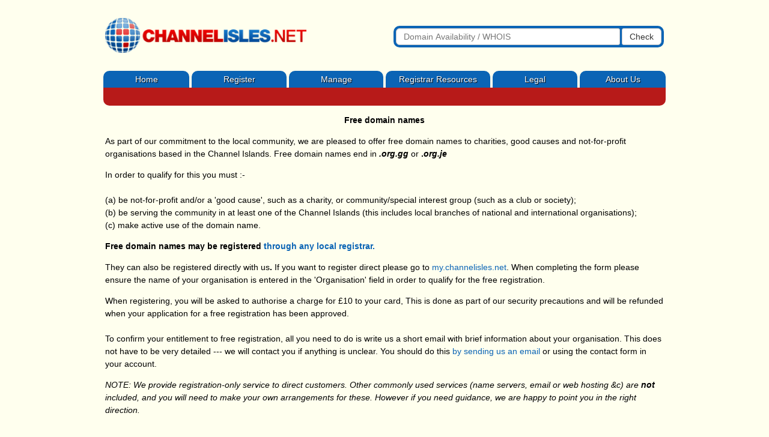

--- FILE ---
content_type: text/html; charset=UTF-8
request_url: https://www.channelisles.net/register-1/free-names
body_size: 4600
content:
<!DOCTYPE html>
<html lang="en">
  <head>
    <meta name="viewport" content="width=device-width, initial-scale=1">
    <!-- Bootstrap core CSS -->
    <link href="/packages/theme_casual/themes/casual/css/bootstrap.css" rel="stylesheet">
    <link href="/application/files/cache/css/casual/main.css?ts=1768821223" rel="stylesheet" type="text/css" media="all">    
<title>Domains for good causes :: Channel Isles: The Islands' Domain Names</title>

<meta http-equiv="content-type" content="text/html; charset=UTF-8"/>
<meta name="generator" content="concrete5"/>
<link rel="canonical" href="https://www.channelisles.net/register-1/free-names">
<script type="text/javascript">
    var CCM_DISPATCHER_FILENAME = "/index.php";
    var CCM_CID = 198;
    var CCM_EDIT_MODE = false;
    var CCM_ARRANGE_MODE = false;
    var CCM_IMAGE_PATH = "/concrete/images";
    var CCM_TOOLS_PATH = "/index.php/tools/required";
    var CCM_APPLICATION_URL = "https://www.channelisles.net";
    var CCM_REL = "";
    var CCM_ACTIVE_LOCALE = "en_US";
</script>

<style type="text/css" data-area-style-area-handle="Header Site Title" data-block-style-block-id="288" data-style-set="33">.ccm-custom-style-container.ccm-custom-style-headersitetitle-288{padding-top:10px;padding-bottom:10px}</style><style type="text/css" data-area-style-area-handle="Domain Search AJAX slot" data-block-style-block-id="1184" data-style-set="96">.ccm-custom-style-container.ccm-custom-style-domainsearchajaxslot-1184{background-color:rgb(11, 100, 181);color:rgb(255, 255, 255);padding-top:2px;padding-right:2px;padding-bottom:2px;padding-left:2px;border-width:2px;border-style:solid;border-color:rgb(11, 100, 181);text-align:center;border-radius:10px;-moz-border-radius:10px;-webkit-border-radius:10px;-o-border-radius:10px;-ms-border-radius:10px}</style>
<link href="/concrete/css/font-awesome.css?ccm_nocache=446b00e508faa61ad2b1b3bc588f4f99d3094485" rel="stylesheet" type="text/css" media="all">
<script type="text/javascript" src="/concrete/js/jquery.js?ccm_nocache=446b00e508faa61ad2b1b3bc588f4f99d3094485"></script>
<link href="/concrete/blocks/autonav/templates/responsive_header_navigation/view.css?ccm_nocache=446b00e508faa61ad2b1b3bc588f4f99d3094485" rel="stylesheet" type="text/css" media="all">
    <style type="text/css">#wrapper {
  background-color: #FFFFEE;
}

html {
    	overflow: scroll;
    }
  
body {
    line-height: 0.6;
    background-color: #ffffee;
}  

body #wrapper {
    
    background-color: #ffffee;
    
}

body #wrapper p {
    line-height: 150%;
    display: block;
    -webkit-margin-before: 1em;
    -webkit-margin-after: 1em;
}

#wrapper .cnav nav > ul > li > ul {
/*border-bottom: 0 none;*/
width: 190px;
border-radius: 10px 10px 10px 10px;
margin-top: 0;
margin-left: 2px;
/* box-shadow: 0 8px 16px 0 rgba(0,0,0,0.6); */
box-shadow: 0 0 3px 3px  rgba(0,0,0,0.2);
}


#wrapper .cnav nav  > ul > li > ul li:last-child {
/*    border-bottom: 0 none; */
    border-radius: 0 0 10px 10px;
}

#wrapper .cnav nav > ul > li > ul li:last-child a:focus {
/*    border-bottom: 0 none; */
    border-radius: 0 0 10px 10px;
}

#wrapper .cnav nav > ul > li > ul li:last-child a:hover {
/*    border-bottom: 0 none; */
    border-radius: 0 0 10px 10px;

}

#wrapper .cnav nav > ul > li > ul li:last-child a:selected {
/*    border-bottom: 0 none; */
    border-radius: 0 0 10px 10px;
}

#wrapper .cnav nav > ul > li > ul li:first-child {
/*    border-bottom: 0 none; */
    border-radius: 10px 10px 0 0;
}

#wrapper .cnav nav > ul > li > ul li:first-child a:focus {
/*    border-bottom: 0 none; */
    border-radius: 10px 10px 0 0;
}

#wrapper .cnav nav > ul > li > ul li:first-child a:hover {
/*    border-bottom: 0 none; */
    border-radius: 10px 10px 0 0;

}

#wrapper .cnav nav > ul > li > ul li:first-child a:selected {
/*    border-bottom: 0 none; */
    border-radius: 10px 10px 0 0;

}


/*
#wrapper .cnav nav > ul > li > ul li.nav-selected a {
/*    border-bottom: 0 none; 
    border-radius: 0 0 10px 10px;
}
*/  
  
#wrapper .content, #wrapper .sidecontent {
  background: #ffffee none repeat scroll 0 0;
  padding: 0 0 40px;
}
iframe {
  border: none;
  border-image-source: initial;
  border-image-slice: initial;
  border-image-width: initial;
  border-image-outset: initial;
  border-image-repeat: initial;
}

/*.nav-show {
    border-radius: 10px 10px 10px 10px;
}*/


.topbar, .bottombar  {
  border-bottom: none;
  background: #ffffee;
  border-top: none;
  border-radius: 10px 10px 10px 10px;
    background: #b71a19;
    max-width: 936px;
    height: 30px; 
    margin: 0 2px; 
}

.topbar {
    border-radius: 0px 0px 10px 10px;
    
}


.rslides img
{
    border-radius: 10px 10px 10px 10px;
}

.row {
  margin-right: -10px;
  margin-left: -10px;
}

#wrapper .prefoot .col-md-4 {
    border-bottom: 0;
    min-height: 50px;
    color:#ffffee;
}


/*<div class="col-sm-6 cnum">*/

#HTMLBlock {
/*    border-bottom: none; */
    background: #b71a19;
/*    border-top: none; */
    border-radius: 10px 10px 10px 10px;
    padding-left:10px;
    padding-right:10px;
}



.col-md-4 {
   width: 23%; 
    
}

.form-control {
    height: 28px;
}

/*
.btn { 
    border-radius: 3px 6px 6px 3px; 
    height: 28px;
    line-height: 1;
    
}
*/


.input-group-btn:last-child > .btn, .input-group-btn:last-child > .btn-group {
    margin-left: 3px;
    border-radius: 3px 6px 6px 3px; 
    height: 28px;
    line-height: 1;
}

.input-group .form-control:first-child {
    border-radius: 6px 3px 3px 6px;
    
}

.domain-search {
  padding-top:23px;
  padding-bottom:3px;
}
/*
#wrapper input[type="submit"] {
    padding: 2px 0 0 0;
    margin: 0;
    height: 28px;
    width: 60px;
     padding: 2px 0 2px;
    margin: 0 0 0 2px;
    height: 24px;
    width: 60px;
    border-radius: 3px 6px 6px 3px;
}


#wrapper input[type="text"] {
    color:#000000;
    display: inline-block;
    padding: 4px;
    font-size: 1em;
    line-height: 15px;
    border: 1px solid #ccc;
    -webkit-border-radius: 3px;
    -moz-border-radius: 3px;
    border-radius: 3px;
    width: 20em;
    height: 24px;
}
*/
.col-md-8 {
    width: 77%; 
    
}



.tg  {border-collapse:collapse;border-spacing:0;}
.tg td{font-family:Arial, sans-serif;font-size:14px;padding:10px 5px;border-style:solid;border-width:1px;overflow:hidden;word-break:normal;}
.tg th{font-family:Arial, sans-serif;font-size:14px;font-weight:normal;padding:10px 5px;border-style:solid;border-width:1px;overflow:hidden;word-break:normal;}
.tg .tg-h31u{font-family:Arial, Helvetica, sans-serif !important;;vertical-align:top}
.tg .tg-yw4l{vertical-align:top}

input {
    color: ffffff;
}

</style>
      </head>  <body>
    <div id="wrapper" class="ccm-page ccm-page-id-198 page-type-page page-template-full">
    <header>
      <div class="container">
        <div class="row">
          <div class="col-sm-6">
            <div id="logo">
              

        <div class="ccm-custom-style-container ccm-custom-style-headersitetitle-288"
            >
    <img src="/application/files/2714/3635/0432/CHANNELISLESNET-transp.png" alt="" width="335" height="58" class="ccm-image-block img-responsive bID-288">
    </div>
            </div>
          </div>
          <div class="col-sm-6 cnum">
	   	<div class="domain-search">
              

        <div class="ccm-custom-style-container ccm-custom-style-domainsearchajaxslot-1184"
            >
    <script LANGUAGE="JavaScript" type="text/javascript">
    function stripIt() {
        formObject = document.forms['topform'];
        var domain = formObject.elements["domain"].value;
        if  (domain.indexOf('.') >1) {
        formObject.elements["domain"].value = domain.substring(0,domain.indexOf('.'));
        }
        return true;
    }

</script>

<form name="topform" action="/inpay/servlet/INDomainSearch" method="post" target="_self">

<div class="input-group">
      <input type="text" class="form-control" name="domain" placeholder="Domain Availability / WHOIS" onfocus="this.placeholder = ''" onblur="this.placeholder = 'Domain Availability / WHOIS'" />
      <span class="input-group-btn">
        <button class="btn btn-default" type="submit">Check</button>
      </span>

</div><!-- /input-group -->
</form>
    </div>
		</div>
          </div>
        </div>
      </div>
      <div class="container">
      <div class="cnav">
        

    
<nav class="ccm-responsive-navigation original"><ul><li class=""><a href="https://www.channelisles.net/" target="_self" class="">Home</a></li><li class="nav-path-selected"><a href="https://www.channelisles.net/register-1" target="_self" class="nav-path-selected">Register</a><ul><li class=""><a href="https://www.channelisles.net/register-1/about-registering" target="_self" class="">How to register</a></li><li class=""><a href="https://www.channelisles.net/registrars/full-list-registrars" target="_self" class="">Where to register</a></li><li class=""><a href="https://www.channelisles.net/register-1/register-direct" target="_self" class="">Direct registration</a></li><li class="nav-selected nav-path-selected"><a href="https://www.channelisles.net/register-1/free-names" target="_self" class="nav-selected nav-path-selected">Domains for good causes</a></li></ul></li><li class=""><a href="https://www.channelisles.net/make-changes-1" target="_self" class="">Manage</a><ul><li class=""><a href="https://www.channelisles.net/make-changes-2" target="_self" class="">Manage Domain</a></li><li class=""><a href="https://www.channelisles.net/make-changes-1/about-self-management" target="_self" class="">Self-management</a></li><li class=""><a href="https://www.channelisles.net/make-changes-1/move-registrar" target="_self" class="">Change Registrar</a></li><li class=""><a href="https://www.channelisles.net/make-changes-1/payments" target="_self" class="">Payments</a></li></ul></li><li class=""><a href="https://www.channelisles.net/registrars-2" target="_self" class="">Registrar Resources</a><ul><li class=""><a href="https://www.channelisles.net/registrars-2/registrars" target="_self" class="">Registrar Agreement</a></li><li class=""><a href="https://www.channelisles.net/registrars-2/aup" target="_self" class="">AUP</a></li><li class=""><a href="https://www.channelisles.net/registrars-2/good-practice" target="_self" class="">Good Practice</a></li><li class=""><a href="https://www.channelisles.net/registrars-2/registrant-identification-policy" target="_self" class="">Registrant ID Policy</a></li></ul></li><li class=""><a href="https://www.channelisles.net/legal" target="_self" class="">Legal</a><ul><li class=""><a href="https://www.channelisles.net/legal/terms-and-conditions-1" target="_self" class="">Registration Agreement</a></li><li class=""><a href="https://www.channelisles.net/legal/whoisterms" target="_self" class="">WHOIS Terms</a></li><li class=""><a href="https://www.channelisles.net/legal/dispute-resolution" target="_self" class="">Domain Disputes</a></li><li class=""><a href="https://www.channelisles.net/legal/data-protection" target="_self" class="">Data Protection</a></li><li class=""><a href="https://www.channelisles.net/legal/reconfirming-identity" target="_self" class="">Reconfirming identity</a></li><li class=""><a href="https://www.channelisles.net/legal/cookies" target="_self" class="">Cookies</a></li><li class=""><a href="https://www.channelisles.net/legal/disclosure" target="_self" class="">Privacy/Disclosure</a></li><li class=""><a href="https://www.channelisles.net/legal/imprint" target="_self" class="">Imprint</a></li><li class=""><a href="https://www.channelisles.net/legal/suspension-requests" target="_self" class="">Suspension Requests</a></li></ul></li><li class=""><a href="https://www.channelisles.net/about-us" target="_self" class="">About Us</a><ul><li class=""><a href="https://www.channelisles.net/about-us/more" target="_self" class="">Our organisation</a></li><li class=""><a href="https://www.channelisles.net/about-us/contact-us" target="_self" class="">Contact Us</a></li><li class=""><a href="https://www.channelisles.net/about-us/complaints" target="_self" class="">Complaints</a></li><li class=""><a href="https://www.channelisles.net/about-us/whois" target="_self" class="">WHOIS</a></li></ul></li></ul></nav><div class="ccm-responsive-menu-launch"><i></i></div>
      </div>
    <div class="topbar">
    </div>
</div>
    </header>
    <div class="content">
            

<div class="container"><div class="row"><div class="col-sm-12">    <p style="text-align: center;"><strong>Free domain names</strong></p>

<p>As part of our commitment to the local community, we are pleased to offer free domain names to charities, good causes and not-for-profit organisations based in the Channel Islands. Free domain names&nbsp;end in<strong> <em>.org.gg</em></strong> or <strong>.</strong><em><strong>org.je</strong></em></p>

<p>In order to qualify for this you must :-<br />
<br />
(a) be not-for-profit and/or a &#39;good cause&#39;, such as a charity, or community/special interest group (such as a club or society);<br />
(b) be serving the community in at least one of the Channel Islands (this includes local branches of national and international organisations);<br />
(c) make active use of the domain name.</p>

<p><strong>Free domain names may be registered <a href="https://www.channelisles.net/registrars/full-list-registrars">through any local registrar. </a></strong></p>

<p>They can also be registered directly with us<strong>. </strong>If you want to register direct please go to <a href="https://my.channelisles.net">my.channelisles.net</a>. When completing the form please ensure the name of your organisation is entered in the &#39;Organisation&#39; field in order to qualify for the free registration.</p>

<p>When registering, you will be asked to authorise a charge for &pound;10 to your card, This is done as part of our security precautions and will be refunded when&nbsp;your application for a free registration has been approved.<br />
<br />
To confirm your entitlement to free registration, all you need to do is write us a&nbsp;short email with brief information about your&nbsp;organisation. This does not have to be very detailed --- we will contact you if anything is unclear. You should do this <a href="https://www.channelisles.net/about-us/contact-us">by sending us an email</a> or using the contact form in your account.</p>

<p><em>NOTE: We </em><em>provide registration-only service to direct customers. Other commonly used services (name servers, email or web hosting &amp;c) are <strong>not</strong> included, and you will need to make your own arrangements for these. However if you need guidance, we are happy to point you in the right direction.<br />
<br />
Finally, please note that domain names ending in anything other than .ORG.GG or .ORG.JE are always charged for, at our (or your registrar&#39;s) standard rate irrespective of whether the Registrant is for-profit or not.</em></p>

</div></div></div>      </div> <!-- /container -->
      <div class="prefoot">
        <div class="container">
		<div class="bottombar">
		</div>
          <div class="row">
            <div class="col-md-4">
              <div class="tridiv">
                                </div>
            </div>
            <div class="col-md-4">
              <div class="tridiv">
                              </div>
            </div>
            <div class="col-md-4">
              <div class="tridiv">
                              </div>
            </div>
          </div>
	</div>
</div>
<script src="/packages/theme_casual/themes/casual/js/bootstrap.min.js"></script>
<script>
    $(function(){
    //JQUERY DROP DOWN MENU

    $(".cnav ul > li").hover(function(){
        if($(this).has("ul")){
            $(this).children("ul").addClass("nav-show");
        }
    },function(){
        if($(this).has("ul")){
            $(this).children("ul").removeClass("nav-show");
        }
    });
})
</script>
<script type="text/javascript" src="/concrete/blocks/image/view.js?ccm_nocache=446b00e508faa61ad2b1b3bc588f4f99d3094485"></script>
<script type="text/javascript" src="/concrete/blocks/autonav/templates/responsive_header_navigation/view.js?ccm_nocache=446b00e508faa61ad2b1b3bc588f4f99d3094485"></script>
    </body>
  </html>



--- FILE ---
content_type: text/css
request_url: https://www.channelisles.net/application/files/cache/css/casual/main.css?ts=1768821223
body_size: 3604
content:
@import url(https://fonts.googleapis.com/css?family=Raleway);
/*h2*/
/*h3*/
/*h4*/
/*h5*/
/*p*/
/*KEYFRAME ANIMATIONS MIXIN*/
/*HEADINGS*/
/*BUTTON*/
/*BORDER RADIUS*/
/*KEYFRAMES*/
@-webkit-keyframes spin {
  from {
    transform: rotate(0deg);
  }
  to {
    transform: rotate(720deg);
  }
}
@keyframes spin {
  from {
    transform: rotate(0deg);
  }
  to {
    transform: rotate(720deg);
  }
}
@-webkit-keyframes fade {
  from {
    opacity: 0;
  }
  to {
    opacity: 1;
  }
}
@keyframes fade {
  from {
    opacity: 0;
  }
  to {
    opacity: 1;
  }
}
@-webkit-keyframes flip {
  0% {
    transform: scale(0, 1);
  }
  50% {
    transform: scale(0.5, 1);
  }
  100% {
    transform: scale(1, 1);
  }
}
@keyframes flip {
  0% {
    transform: scale(0, 1);
  }
  50% {
    transform: scale(0.5, 1);
  }
  100% {
    transform: scale(1, 1);
  }
}
@-webkit-keyframes aicon-in {
  0% {
    transform: scale(1, 1);
    color: #18ddde;
    border-color: #18ddde;
  }
  50% {
    transform: scale(0, 1);
    color: #fff;
    border-color: #fff;
  }
  100% {
    transform: scale(1, 1);
    color: #fff;
    border-color: #fff;
  }
}
@keyframes aicon-in {
  0% {
    transform: scale(1, 1);
    color: #18ddde;
    border-color: #18ddde;
  }
  50% {
    transform: scale(0, 1);
    color: #fff;
    border-color: #fff;
  }
  100% {
    transform: scale(1, 1);
    color: #fff;
    border-color: #fff;
  }
}
@-webkit-keyframes aicon-out {
  0% {
    transform: scale(1, 1);
    color: #fff;
    border-color: #fff;
  }
  50% {
    transform: scale(0, 1);
    color: #18ddde;
    border-color: #18ddde;
  }
  100% {
    transform: scale(1, 1);
    color: #18ddde;
    border-color: #18ddde;
  }
}
@keyframes aicon-out {
  0% {
    transform: scale(1, 1);
    color: #fff;
    border-color: #fff;
  }
  50% {
    transform: scale(0, 1);
    color: #18ddde;
    border-color: #18ddde;
  }
  100% {
    transform: scale(1, 1);
    color: #18ddde;
    border-color: #18ddde;
  }
}
#wrapper h1 {
  color: #0b64b5;
  font-size: 30px;
  font-family: Arial, sans-serif;
  font-weight: 500;
  margin: 25px 0px;
}
#wrapper h2 {
  color: #0b64b5;
  font-size: 25px;
  font-family: Arial, sans-serif;
  font-weight: 500;
  margin: 25px 0px;
}
#wrapper h3 {
  color: #0b64b5;
  font-size: 20px;
  font-family: Arial, sans-serif;
  font-weight: 500;
  margin: 25px 0px;
}
#wrapper h4 {
  color: #0b64b5;
  font-size: 18px;
  font-family: Arial, sans-serif;
  font-weight: 500;
  margin: 25px 0px;
}
#wrapper h5 {
  color: #0b64b5;
  font-size: 16px;
  font-family: Arial, sans-serif;
  font-weight: 500;
  margin: 25px 0px;
}
#wrapper p {
  color: #000000;
  font-size: 14px;
  font-family: Arial, sans-serif;
  font-weight: 500;
  margin: 25px 0px;
}
body #wrapper {
  font-family: arial;
  font-size: 14px;
  color: #404040;
  /* customize_background */
  background-color: #fff;
  /* customize_background */
}
body #wrapper p {
  line-height: 180%;
}
body #wrapper .banner {
  color: #404040;
}
body #wrapper .banner li {
  font-size: 18px;
}
body #wrapper .prefoot {
  color: #fff;
}
/* Import core mixins so we can use them */
#wrapper {
  background: #ffffee;
  font-family: Arial, sans-serif;
  color: #000000;
  font-size: 14px;
  font-weight: 400;
  /* Main marketing message and sign up button */
}
#wrapper img {
  max-width: 100%;
}
#wrapper .rslides_tabs {
  text-align: center;
}
#wrapper .rslides_tabs li {
  display: inline-block;
  padding: 5px;
}
#wrapper .cnav {
  padding-top: 20px;
}
#wrapper .cnav .nav,
#wrapper .cnav nav > ul {
  float: none;
  margin: 0;
  padding: 0px;
}
#wrapper .cnav .nav > .nav-selected > a,
#wrapper .cnav nav > ul > .nav-selected > a {
  font-weight: bold;
  color: #ffffff;
  text-shadow: 1px 1px 1px #000;
  text-align: center;
  background-color: #0b64b5;
  margin: 0px 2px;
  font-weight: normal;
  -webkit-border-top-left-radius: 10px;
  -webkit-border-top-right-radius: 10px;
  -webkit-border-bottom-right-radius: 0px;
  -webkit-border-bottom-left-radius: 0px;
  -moz-border-radius-topleft: 10px;
  -moz-border-radius-topright: 10px;
  -moz-border-radius-bottomright: 0px;
  -moz-border-radius-bottomleft: 0px;
  border-top-left-radius: 10px;
  border-top-right-radius: 10px;
  border-bottom-right-radius: 0px;
  border-bottom-left-radius: 0px;
  display: block;
  padding: 10px 15px;
  position: relative;
  background: #b71a19;
}
@media (max-width: 767px) {
  #wrapper .cnav .nav > .nav-selected > a,
  #wrapper .cnav nav > ul > .nav-selected > a {
    margin: 0px;
  }
}
@media (max-width: 767px) {
  #wrapper .cnav .nav > .nav-selected > a,
  #wrapper .cnav nav > ul > .nav-selected > a {
    -webkit-border-top-left-radius: 10px;
    -webkit-border-top-right-radius: 10px;
    -webkit-border-bottom-right-radius: 10px;
    -webkit-border-bottom-left-radius: 10px;
    -moz-border-radius-topleft: 10px;
    -moz-border-radius-topright: 10px;
    -moz-border-radius-bottomright: 10px;
    -moz-border-radius-bottomleft: 10px;
    border-top-left-radius: 10px;
    border-top-right-radius: 10px;
    border-bottom-right-radius: 10px;
    border-bottom-left-radius: 10px;
  }
}
@media (max-width: 767px) {
  #wrapper .cnav .nav,
  #wrapper .cnav nav > ul {
    display: table;
    width: 100%;
  }
}
@media (max-width: 767px) {
  #wrapper .cnav .nav:before,
  #wrapper .cnav nav > ul:before,
  #wrapper .cnav .nav:after,
  #wrapper .cnav nav > ul:after {
    display: none;
  }
}
#wrapper .cnav .nav > li,
#wrapper .cnav nav > ul > li {
  display: table-cell;
  float: none;
  width: 1%;
  -webkit-transition: background-color 0.3s ease 0s;
  transition: background-color 0.3s ease 0s;
}
#wrapper .cnav .nav > li:hover > a,
#wrapper .cnav nav > ul > li:hover > a {
  font-weight: bold;
  color: #ffffff;
  text-shadow: 1px 1px 1px #000;
  text-align: center;
  background-color: #0b64b5;
  margin: 0px 2px;
  font-weight: normal;
  -webkit-border-top-left-radius: 10px;
  -webkit-border-top-right-radius: 10px;
  -webkit-border-bottom-right-radius: 0px;
  -webkit-border-bottom-left-radius: 0px;
  -moz-border-radius-topleft: 10px;
  -moz-border-radius-topright: 10px;
  -moz-border-radius-bottomright: 0px;
  -moz-border-radius-bottomleft: 0px;
  border-top-left-radius: 10px;
  border-top-right-radius: 10px;
  border-bottom-right-radius: 0px;
  border-bottom-left-radius: 0px;
  display: block;
  padding: 10px 15px;
  position: relative;
  background: #b71a19;
}
@media (max-width: 767px) {
  #wrapper .cnav .nav > li:hover > a,
  #wrapper .cnav nav > ul > li:hover > a {
    margin: 0px;
  }
}
@media (max-width: 767px) {
  #wrapper .cnav .nav > li:hover > a,
  #wrapper .cnav nav > ul > li:hover > a {
    -webkit-border-top-left-radius: 10px;
    -webkit-border-top-right-radius: 10px;
    -webkit-border-bottom-right-radius: 10px;
    -webkit-border-bottom-left-radius: 10px;
    -moz-border-radius-topleft: 10px;
    -moz-border-radius-topright: 10px;
    -moz-border-radius-bottomright: 10px;
    -moz-border-radius-bottomleft: 10px;
    border-top-left-radius: 10px;
    border-top-right-radius: 10px;
    border-bottom-right-radius: 10px;
    border-bottom-left-radius: 10px;
  }
}
@media (max-width: 767px) {
  #wrapper .cnav .nav > li,
  #wrapper .cnav nav > ul > li {
    width: auto;
    display: block;
    padding-bottom: 1px;
  }
}
#wrapper .cnav .nav > li > a,
#wrapper .cnav nav > ul > li > a {
  font-weight: bold;
  color: #ffffff;
  text-shadow: 1px 1px 1px #000;
  text-align: center;
  background-color: #0b64b5;
  margin: 0px 2px;
  font-weight: normal;
  -webkit-border-top-left-radius: 10px;
  -webkit-border-top-right-radius: 10px;
  -webkit-border-bottom-right-radius: 0px;
  -webkit-border-bottom-left-radius: 0px;
  -moz-border-radius-topleft: 10px;
  -moz-border-radius-topright: 10px;
  -moz-border-radius-bottomright: 0px;
  -moz-border-radius-bottomleft: 0px;
  border-top-left-radius: 10px;
  border-top-right-radius: 10px;
  border-bottom-right-radius: 0px;
  border-bottom-left-radius: 0px;
  display: block;
  padding: 10px 15px;
  position: relative;
}
@media (max-width: 767px) {
  #wrapper .cnav .nav > li > a,
  #wrapper .cnav nav > ul > li > a {
    margin: 0px;
  }
}
@media (max-width: 767px) {
  #wrapper .cnav .nav > li > a,
  #wrapper .cnav nav > ul > li > a {
    -webkit-border-top-left-radius: 10px;
    -webkit-border-top-right-radius: 10px;
    -webkit-border-bottom-right-radius: 10px;
    -webkit-border-bottom-left-radius: 10px;
    -moz-border-radius-topleft: 10px;
    -moz-border-radius-topright: 10px;
    -moz-border-radius-bottomright: 10px;
    -moz-border-radius-bottomleft: 10px;
    border-top-left-radius: 10px;
    border-top-right-radius: 10px;
    border-bottom-right-radius: 10px;
    border-bottom-left-radius: 10px;
  }
}
#wrapper .cnav .nav > li > a:hover,
#wrapper .cnav nav > ul > li > a:hover,
#wrapper .cnav .nav > li > a:focus,
#wrapper .cnav nav > ul > li > a:focus {
  font-weight: bold;
  color: #ffffff;
  text-shadow: 1px 1px 1px #000;
  text-align: center;
  background-color: #0b64b5;
  margin: 0px 2px;
  font-weight: normal;
  -webkit-border-top-left-radius: 10px;
  -webkit-border-top-right-radius: 10px;
  -webkit-border-bottom-right-radius: 0px;
  -webkit-border-bottom-left-radius: 0px;
  -moz-border-radius-topleft: 10px;
  -moz-border-radius-topright: 10px;
  -moz-border-radius-bottomright: 0px;
  -moz-border-radius-bottomleft: 0px;
  border-top-left-radius: 10px;
  border-top-right-radius: 10px;
  border-bottom-right-radius: 0px;
  border-bottom-left-radius: 0px;
  display: block;
  padding: 10px 15px;
  position: relative;
  background: #b71a19;
}
@media (max-width: 767px) {
  #wrapper .cnav .nav > li > a:hover,
  #wrapper .cnav nav > ul > li > a:hover,
  #wrapper .cnav .nav > li > a:focus,
  #wrapper .cnav nav > ul > li > a:focus {
    margin: 0px;
  }
}
@media (max-width: 767px) {
  #wrapper .cnav .nav > li > a:hover,
  #wrapper .cnav nav > ul > li > a:hover,
  #wrapper .cnav .nav > li > a:focus,
  #wrapper .cnav nav > ul > li > a:focus {
    -webkit-border-top-left-radius: 10px;
    -webkit-border-top-right-radius: 10px;
    -webkit-border-bottom-right-radius: 10px;
    -webkit-border-bottom-left-radius: 10px;
    -moz-border-radius-topleft: 10px;
    -moz-border-radius-topright: 10px;
    -moz-border-radius-bottomright: 10px;
    -moz-border-radius-bottomleft: 10px;
    border-top-left-radius: 10px;
    border-top-right-radius: 10px;
    border-bottom-right-radius: 10px;
    border-bottom-left-radius: 10px;
  }
}
@media (max-width: 991px) {
  #wrapper .cnav .nav > li a,
  #wrapper .cnav nav > ul > li a {
    font-size: 12px;
  }
}
#wrapper .cnav .nav > li a:focus,
#wrapper .cnav nav > ul > li a:focus {
  font-weight: bold;
  color: #ffffff;
  text-shadow: 1px 1px 1px #000;
  text-align: center;
  background-color: #0b64b5;
  margin: 0px 2px;
  font-weight: normal;
  -webkit-border-top-left-radius: 10px;
  -webkit-border-top-right-radius: 10px;
  -webkit-border-bottom-right-radius: 0px;
  -webkit-border-bottom-left-radius: 0px;
  -moz-border-radius-topleft: 10px;
  -moz-border-radius-topright: 10px;
  -moz-border-radius-bottomright: 0px;
  -moz-border-radius-bottomleft: 0px;
  border-top-left-radius: 10px;
  border-top-right-radius: 10px;
  border-bottom-right-radius: 0px;
  border-bottom-left-radius: 0px;
  display: block;
  padding: 10px 15px;
  position: relative;
  background: #b71a19;
}
@media (max-width: 767px) {
  #wrapper .cnav .nav > li a:focus,
  #wrapper .cnav nav > ul > li a:focus {
    margin: 0px;
  }
}
@media (max-width: 767px) {
  #wrapper .cnav .nav > li a:focus,
  #wrapper .cnav nav > ul > li a:focus {
    -webkit-border-top-left-radius: 10px;
    -webkit-border-top-right-radius: 10px;
    -webkit-border-bottom-right-radius: 10px;
    -webkit-border-bottom-left-radius: 10px;
    -moz-border-radius-topleft: 10px;
    -moz-border-radius-topright: 10px;
    -moz-border-radius-bottomright: 10px;
    -moz-border-radius-bottomleft: 10px;
    border-top-left-radius: 10px;
    border-top-right-radius: 10px;
    border-bottom-right-radius: 10px;
    border-bottom-left-radius: 10px;
  }
}
#wrapper .cnav .nav > li > ul,
#wrapper .cnav nav > ul > li > ul {
  margin: 0;
  padding: 0;
  width: 290px;
  list-style: none;
  position: absolute;
  display: none;
  border-bottom: 1px solid #b71a19;
  z-index: 10;
}
#wrapper .cnav .nav > li > ul.nav-show,
#wrapper .cnav nav > ul > li > ul.nav-show {
  display: block;
}
@media (max-width: 1200px) {
  #wrapper .cnav .nav > li > ul,
  #wrapper .cnav nav > ul > li > ul {
    width: 240px;
  }
}
@media (max-width: 767px) {
  #wrapper .cnav .nav > li > ul,
  #wrapper .cnav nav > ul > li > ul {
    position: static;
    width: 100%;
    padding: 0;
    border: 0px;
  }
}
#wrapper .cnav .nav > li > ul li,
#wrapper .cnav nav > ul > li > ul li {
  border: 1px solid #b71a19;
  border-bottom: 0px;
  background: #b71a19;
  position: relative;
  -webkit-transition: background-color 0.3s ease 0s;
  transition: background-color 0.3s ease 0s;
}
@media (max-width: 767px) {
  #wrapper .cnav .nav > li > ul li,
  #wrapper .cnav nav > ul > li > ul li {
    border: 0px;
    margin-top: 1px;
  }
}
#wrapper .cnav .nav > li > ul li.nav-selected a,
#wrapper .cnav nav > ul > li > ul li.nav-selected a {
  font-weight: bold;
  color: #ffffff;
  text-shadow: 1px 1px 1px #000;
  text-align: center;
  background-color: #0b64b5;
  margin: 0px 2px;
  font-weight: normal;
  -webkit-border-top-left-radius: 10px;
  -webkit-border-top-right-radius: 10px;
  -webkit-border-bottom-right-radius: 0px;
  -webkit-border-bottom-left-radius: 0px;
  -moz-border-radius-topleft: 10px;
  -moz-border-radius-topright: 10px;
  -moz-border-radius-bottomright: 0px;
  -moz-border-radius-bottomleft: 0px;
  border-top-left-radius: 10px;
  border-top-right-radius: 10px;
  border-bottom-right-radius: 0px;
  border-bottom-left-radius: 0px;
  display: block;
  padding: 10px 15px;
  position: relative;
  background: #b71a19;
  border-radius: 0px;
  margin: 0px;
  border-bottom: 0px;
  text-align: left;
}
@media (max-width: 767px) {
  #wrapper .cnav .nav > li > ul li.nav-selected a,
  #wrapper .cnav nav > ul > li > ul li.nav-selected a {
    margin: 0px;
  }
}
@media (max-width: 767px) {
  #wrapper .cnav .nav > li > ul li.nav-selected a,
  #wrapper .cnav nav > ul > li > ul li.nav-selected a {
    -webkit-border-top-left-radius: 10px;
    -webkit-border-top-right-radius: 10px;
    -webkit-border-bottom-right-radius: 10px;
    -webkit-border-bottom-left-radius: 10px;
    -moz-border-radius-topleft: 10px;
    -moz-border-radius-topright: 10px;
    -moz-border-radius-bottomright: 10px;
    -moz-border-radius-bottomleft: 10px;
    border-top-left-radius: 10px;
    border-top-right-radius: 10px;
    border-bottom-right-radius: 10px;
    border-bottom-left-radius: 10px;
    text-align: center;
  }
}
@media (max-width: 767px) {
  #wrapper .cnav .nav > li > ul li,
  #wrapper .cnav nav > ul > li > ul li {
    border-right: 0px;
    border-left: 0px;
    padding-bottom: 1px;
  }
}
#wrapper .cnav .nav > li > ul li:last-child,
#wrapper .cnav nav > ul > li > ul li:last-child {
  border-bottom: 0px;
}
#wrapper .cnav .nav > li > ul li:hover,
#wrapper .cnav nav > ul > li > ul li:hover {
  background: #0b64b5;
}
@media (max-width: 767px) {
  #wrapper .cnav .nav > li > ul li:hover,
  #wrapper .cnav nav > ul > li > ul li:hover {
    -webkit-border-top-left-radius: 10px;
    -webkit-border-top-right-radius: 10px;
    -webkit-border-bottom-right-radius: 10px;
    -webkit-border-bottom-left-radius: 10px;
    -moz-border-radius-topleft: 10px;
    -moz-border-radius-topright: 10px;
    -moz-border-radius-bottomright: 10px;
    -moz-border-radius-bottomleft: 10px;
    border-top-left-radius: 10px;
    border-top-right-radius: 10px;
    border-bottom-right-radius: 10px;
    border-bottom-left-radius: 10px;
    text-align: center;
  }
}
#wrapper .cnav .nav > li > ul li:hover > a,
#wrapper .cnav nav > ul > li > ul li:hover > a {
  color: #ffffff;
}
@media (max-width: 767px) {
  #wrapper .cnav .nav > li > ul li:hover > a,
  #wrapper .cnav nav > ul > li > ul li:hover > a {
    font-weight: bold;
    color: #ffffff;
    text-shadow: 1px 1px 1px #000;
    background-color: #0b64b5;
    margin: 0px 2px;
    font-weight: normal;
    -webkit-border-bottom-right-radius: 0px;
    -webkit-border-bottom-left-radius: 0px;
    -moz-border-radius-bottomright: 0px;
    -moz-border-radius-bottomleft: 0px;
    border-bottom-right-radius: 0px;
    border-bottom-left-radius: 0px;
    display: block;
    padding: 10px 15px;
    position: relative;
    background: #b71a19;
    -webkit-border-top-left-radius: 10px;
    -webkit-border-top-right-radius: 10px;
    -webkit-border-bottom-right-radius: 10px;
    -webkit-border-bottom-left-radius: 10px;
    -moz-border-radius-topleft: 10px;
    -moz-border-radius-topright: 10px;
    -moz-border-radius-bottomright: 10px;
    -moz-border-radius-bottomleft: 10px;
    border-top-left-radius: 10px;
    border-top-right-radius: 10px;
    border-bottom-right-radius: 10px;
    border-bottom-left-radius: 10px;
    text-align: center;
    background: #0b64b5;
  }
}
@media (max-width: 767px) and (max-width: 767px) {
  #wrapper .cnav .nav > li > ul li:hover > a,
  #wrapper .cnav nav > ul > li > ul li:hover > a {
    margin: 0px;
  }
}
#wrapper .cnav .nav > li > ul li:hover > a i,
#wrapper .cnav nav > ul > li > ul li:hover > a i {
  color: #ffffff;
}
#wrapper .cnav .nav > li > ul li a,
#wrapper .cnav nav > ul > li > ul li a {
  padding: 10px;
  display: block;
  color: #ffffff;
}
@media (max-width: 767px) {
  #wrapper .cnav .nav > li > ul li a,
  #wrapper .cnav nav > ul > li > ul li a {
    -webkit-border-top-left-radius: 10px;
    -webkit-border-top-right-radius: 10px;
    -webkit-border-bottom-right-radius: 10px;
    -webkit-border-bottom-left-radius: 10px;
    -moz-border-radius-topleft: 10px;
    -moz-border-radius-topright: 10px;
    -moz-border-radius-bottomright: 10px;
    -moz-border-radius-bottomleft: 10px;
    border-top-left-radius: 10px;
    border-top-right-radius: 10px;
    border-bottom-right-radius: 10px;
    border-bottom-left-radius: 10px;
    text-align: center;
  }
}
#wrapper .cnav .nav > li > ul li a i,
#wrapper .cnav nav > ul > li > ul li a i {
  float: right;
  color: #b71a19;
}
#wrapper .cnav .nav > li > ul li a:hover,
#wrapper .cnav nav > ul > li > ul li a:hover,
#wrapper .cnav .nav > li > ul li a:focus,
#wrapper .cnav nav > ul > li > ul li a:focus {
  background: #0b64b5;
  color: #ffffff;
  text-decoration: none;
  text-align: left;
  margin: 0px;
  -webkit-border-top-left-radius: 0px;
  -webkit-border-top-right-radius: 0px;
  -webkit-border-bottom-right-radius: 0px;
  -webkit-border-bottom-left-radius: 0px;
  -moz-border-radius-topleft: 0px;
  -moz-border-radius-topright: 0px;
  -moz-border-radius-bottomright: 0px;
  -moz-border-radius-bottomleft: 0px;
  border-top-left-radius: 0px;
  border-top-right-radius: 0px;
  border-bottom-right-radius: 0px;
  border-bottom-left-radius: 0px;
}
@media (max-width: 767px) {
  #wrapper .cnav .nav > li > ul li a:hover,
  #wrapper .cnav nav > ul > li > ul li a:hover,
  #wrapper .cnav .nav > li > ul li a:focus,
  #wrapper .cnav nav > ul > li > ul li a:focus {
    text-align: center;
    -webkit-border-top-left-radius: 10px;
    -webkit-border-top-right-radius: 10px;
    -webkit-border-bottom-right-radius: 10px;
    -webkit-border-bottom-left-radius: 10px;
    -moz-border-radius-topleft: 10px;
    -moz-border-radius-topright: 10px;
    -moz-border-radius-bottomright: 10px;
    -moz-border-radius-bottomleft: 10px;
    border-top-left-radius: 10px;
    border-top-right-radius: 10px;
    border-bottom-right-radius: 10px;
    border-bottom-left-radius: 10px;
  }
}
#wrapper .cnav .nav > li > ul li a:hover i,
#wrapper .cnav nav > ul > li > ul li a:hover i,
#wrapper .cnav .nav > li > ul li a:focus i,
#wrapper .cnav nav > ul > li > ul li a:focus i {
  color: #fff;
}
#wrapper .cnav .nav > li > ul li ul,
#wrapper .cnav nav > ul > li > ul li ul {
  left: 288px;
  top: -11px;
  z-index: 10;
  display: none;
}
@media (max-width: 767px) {
  #wrapper .cnav .nav > li > ul li ul a,
  #wrapper .cnav nav > ul > li > ul li ul a {
    text-indent: 20px;
  }
}
@media (max-width: 1200px) {
  #wrapper .cnav .nav > li > ul li ul,
  #wrapper .cnav nav > ul > li > ul li ul {
    left: 238px;
  }
}
@media (max-width: 767px) {
  #wrapper .cnav .nav .open .dropdown-menu,
  #wrapper .cnav nav > ul .open .dropdown-menu {
    background-color: transparent;
    border: 0 none;
    box-shadow: none;
    float: none;
    margin-top: 0;
    position: static;
    width: auto;
  }
}
@media (max-width: 767px) {
  #wrapper .cnav .nav .open .dropdown-menu > li > a,
  #wrapper .cnav nav > ul .open .dropdown-menu > li > a {
    padding: 5px 15px 5px 25px;
    line-height: 20px;
  }
}
@media (max-width: 767px) {
  #wrapper .cnav .nav .open .dropdown-menu > li > a:hover,
  #wrapper .cnav nav > ul .open .dropdown-menu > li > a:hover,
  #wrapper .cnav .nav .open .dropdown-menu > li > a:focus,
  #wrapper .cnav nav > ul .open .dropdown-menu > li > a:focus {
    background-image: none;
  }
}
@media (max-width: 767px) {
  #wrapper .cnav .nav .open .dropdown-menu .dropdown-header,
  #wrapper .cnav nav > ul .open .dropdown-menu .dropdown-header {
    padding: 5px 15px 5px 25px;
  }
}
#wrapper .footer {
  padding-top: 40px;
  padding-bottom: 40px;
  margin-top: 40px;
  border-top: 1px solid #eee;
}
#wrapper .container {
  max-width: 970px;
}
#wrapper * {
  -webkit-box-sizing: border-box;
  -moz-box-sizing: border-box;
  box-sizing: border-box;
}
#wrapper .ccm-block-page-list-page-entry-grid-item img {
  height: 240px;
  width: 100%;
}
#wrapper .ccm-block-page-list-page-entry-grid-item {
  display: inline-block;
  width: 32.3333%;
  padding: 10px;
}
#wrapper .ccm-block-page-list-thumbnail-grid-wrapper {
  text-align: center;
}
#wrapper .cnum h4 {
  margin: 0px;
  font-size: 24px;
}
@media (max-width: 767px) {
  #wrapper .cnum {
    text-align: center;
  }
  #wrapper .cnum h1,
  #wrapper .cnum h2,
  #wrapper .cnum h3,
  #wrapper .cnum h4,
  #wrapper .cnum h5,
  #wrapper .cnum p {
    text-align: center !important;
    display: block;
  }
  #wrapper .cnum div {
    float: none;
    text-align: center;
  }
}
#wrapper .content .nav,
#wrapper .prefoot .nav,
#wrapper .sidecontent .nav {
  margin: 0px;
  padding: 0px;
  list-style: none;
}
#wrapper .content .nav li,
#wrapper .prefoot .nav li,
#wrapper .sidecontent .nav li {
  margin-bottom: 1px;
}
#wrapper .content .nav li a,
#wrapper .prefoot .nav li a,
#wrapper .sidecontent .nav li a {
  display: block;
  padding: 10px 15px 10px;
  position: relative;
  background: #ffffee;
  color: #000000;
}
#wrapper .content .nav li a:hover,
#wrapper .prefoot .nav li a:hover,
#wrapper .sidecontent .nav li a:hover {
  background: #0b64b5;
}
#wrapper .content .nav li ul,
#wrapper .prefoot .nav li ul,
#wrapper .sidecontent .nav li ul {
  margin: 0px;
  padding: 0px;
  list-style: none;
}
#wrapper .content .nav li ul li a,
#wrapper .prefoot .nav li ul li a,
#wrapper .sidecontent .nav li ul li a {
  padding: 10px 15px 10px 25px;
  background: #afafaf;
}
#wrapper #contactd span {
  display: inline-block;
  vertical-align: middle;
  text-align: right;
  line-height: 120%;
}
#wrapper #contactd {
  text-align: right;
  padding-top: 10px;
}
#wrapper #contactd span:first-child {
  font-size: 15px;
  color: #4e4e4e;
  font-weight: bold;
}
#wrapper #contactd span:last-child {
  font-size: 35px;
  color: #79b73c;
  font-weight: bold;
  padding-left: 10px;
}
#wrapper #redbar {
  border-bottom: #b71a19 5px solid;
  background: #b71a19;
  border-top: #b71a19 5px solid;
}
#wrapper #redbar h1,
#wrapper #redbar h2,
#wrapper #redbar h3,
#wrapper #redbar h4,
#wrapper #redbar h5 {
  color: #000;
}
#wrapper .ccm-image-block {
  max-width: 100%;
}
#wrapper header {
  padding: 20px 0px 0px;
  background: #ffffee;
}
#wrapper .btn-success {
  background-color: #7ab83d;
  border-color: #7ab83d;
  color: #fff;
}
#wrapper .banner {
  padding-top: 0px;
  padding-bottom: 0px;
}
#wrapper .banner ul {
  list-style: none;
  margin: 0px;
  padding: 0px 0px 20px 0px;
}
#wrapper .banner > .container > img {
  max-width: 100%;
}
#wrapper .banner > .container {
  position: relative;
}
#wrapper .banner ul li span {
  color: #7ab73d;
  font-weight: bold;
  padding-right: 10px;
}
#wrapper .containerbanner {
  position: absolute;
  right: 0;
  top: 0;
  width: 500px;
  padding: 100px 0px 0px 0px;
}
#wrapper .content,
#wrapper .sidecontent {
  padding: 20px 0px 40px;
}
#wrapper .sidecontent {
  margin-top: 20px;
}
#wrapper .prefoot {
  background: #ffffee;
}
#wrapper .tridiv {
  padding: 10px 0px;
}
#wrapper .tridiv h1,
#wrapper .tridiv h2,
#wrapper .tridiv h3,
#wrapper .tridiv h4,
#wrapper .tridiv h5,
#wrapper .tridiv p {
  color: #ffffff;
}
#wrapper .prefoot .col-md-4 {
  min-height: 270px;
}
#wrapper .prefoot .col-md-4:nth-child(2) {
  background: #ffffee;
}
#wrapper #footer .col-xs-6:last-child {
  text-align: right;
}
#wrapper #footer {
  padding: 10px 0px;
  font-size: 12px;
  background: #eeeeee;
  color: #333333;
}
#wrapper #footer h1,
#wrapper #footer h2,
#wrapper #footer h3,
#wrapper #footer h4,
#wrapper #footer h5,
#wrapper #footer h6,
#wrapper #footer p {
  color: #333333;
  font-size: 12px;
}
#wrapper .searchResult a {
  color: #7ab83d;
}
#wrapper .ccm-tags-display {
  margin-bottom: 40px;
}
#wrapper .ccm-tags-display ul.ccm-tag-list li {
  color: #7ab83d;
}
#wrapper a {
  color: #0b64b5;
}
#wrapper a:hover {
  color: #b71a19;
  text-decoration: none;
}
#wrapper .formBlockSurveyTable input[type="text"],
#wrapper .formBlockSurveyTable input[type="email"],
#wrapper .formBlockSurveyTable textarea,
#wrapper .ccm-input-date,
#wrapper .ccm-search-block-text,
#wrapper .guestBook-formBlock input[type="text"],
#wrapper .guestBook-formBlock input[type="email"],
#wrapper .guestBook-formBlock textarea {
  border: 1px solid #ccc;
  padding: 3px;
}
#wrapper .ccm-input-button,
#wrapper .ccm-search-block-submit,
#wrapper input[type="submit"] {
  -moz-box-shadow: inset 0px 1px 0px 0px #ffffff;
  -webkit-box-shadow: inset 0px 1px 0px 0px #ffffff;
  box-shadow: inset 0px 1px 0px 0px #ffffff;
  background: -webkit-gradient(linear, left top, left bottom, color-stop(0.05, #ededed), color-stop(1, #dfdfdf));
  background: -moz-linear-gradient(center top, #ededed 5%, #dfdfdf 100%);
  filter: progid:DXImageTransform.Microsoft.gradient(startColorstr='#ededed', endColorstr='#dfdfdf');
  background-color: #ededed;
  -webkit-border-top-left-radius: 6px;
  -moz-border-radius-topleft: 6px;
  border-top-left-radius: 6px;
  -webkit-border-top-right-radius: 6px;
  -moz-border-radius-topright: 6px;
  border-top-right-radius: 6px;
  -webkit-border-bottom-right-radius: 6px;
  -moz-border-radius-bottomright: 6px;
  border-bottom-right-radius: 6px;
  -webkit-border-bottom-left-radius: 6px;
  -moz-border-radius-bottomleft: 6px;
  border-bottom-left-radius: 6px;
  text-indent: 0;
  border: 1px solid #dcdcdc;
  display: inline-block;
  color: #777777;
  font-family: arial;
  font-size: 12px;
  font-weight: bold;
  font-style: normal;
  height: 30px;
  width: 100px;
  text-decoration: none;
  text-align: center;
  text-shadow: 1px 1px 0px #ffffff;
  margin-top: 3px;
}
#wrapper .ccm-input-button:hover,
#wrapper .ccm-search-block-submit:hover {
  background: -webkit-gradient(linear, left top, left bottom, color-stop(0.05, #dfdfdf), color-stop(1, #ededed));
  background: -moz-linear-gradient(center top, #dfdfdf 5%, #ededed 100%);
  filter: progid:DXImageTransform.Microsoft.gradient(startColorstr='#dfdfdf', endColorstr='#ededed');
  background-color: #dfdfdf;
}
#wrapper .ccm-input-button:active,
#wrapper .ccm-search-block-submit:active {
  position: relative;
  top: 1px;
}
#wrapper .grid_4.main-content-thumb {
  display: inline-block;
  padding: 15px;
  vertical-align: top;
  width: 175px;
}
#wrapper #logo {
  font-size: 45px;
}
#wrapper #logo a {
  color: #000000;
}
#wrapper #logo a:hover {
  color: #ffff00;
}
@media (max-width: 767px) {
  #wrapper #logo a {
    display: block;
    text-align: center;
  }
  #wrapper #logo a img {
    margin: auto;
  }
}
@media (max-width: 1200px) {
  #wrapper .containerbanner {
    width: 400px;
    padding: 50px 0px 0px;
  }
}
@media (max-width: 991px) {
  #wrapper #contactd span:last-child {
    font-size: 25px;
  }
  #wrapper .prefoot .col-md-4 {
    min-height: 1px;
  }
  #wrapper .prefoot .col-md-4:nth-child(2) {
    background: none;
  }
  #wrapper .prefoot .col-md-4 {
    border-bottom: 1px solid #aaa;
  }
  #wrapper .containerbanner {
    width: 300px;
    padding: 30px 0px 0px;
  }
}
@media (max-width: 768px) {
  #wrapper .masthead .nav > li > a,
  #wrapper .masthead nav ul > li > a,
  #wrapper .masthead .nav > li > ul > li > a,
  #wrapper .masthead nav ul > li > ul > li > a {
    border-right: 1px solid #d5d5d5;
    border-left: 1px solid #fff;
    -webkit-border-radius: 10px;
    -moz-border-radius: 10px;
    border-radius: 10px;
    margin: 3px 0px;
    display: block;
    width: 100%;
  }
  #wrapper .masthead .nav > li,
  #wrapper .masthead nav ul > li,
  #wrapper .masthead .nav > li > ul > li,
  #wrapper .masthead nav ul > li > ul > li {
    display: block !important;
    width: 100% !important;
  }
  #wrapper .masthead ul {
    position: static !important;
    width: 100%;
  }
  #wrapper #contactd {
    text-align: center;
  }
  #wrapper #logo {
    text-align: center;
  }
  #wrapper .masthead {
    padding-bottom: 20px;
  }
  #wrapper section.banner {
    display: none;
  }
  #wrapper .masthead .nav,
  #wrapper .masthead nav ul {
    display: table;
  }
  #wrapper .masthead .nav:before,
  #wrapper .masthead .nav:after,
  #wrapper .masthead nav ul:before,
  #wrapper .masthead nav ul:after {
    display: none;
  }
}
